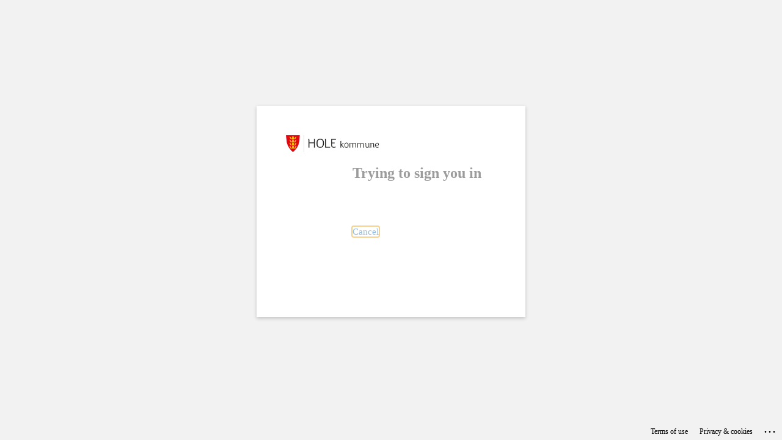

--- FILE ---
content_type: text/html; charset=utf-8
request_url: https://login.microsoftonline.com/3623db0f-0f50-41b0-a23a-aec520870989/saml2?SAMLRequest=jVJBbtswEPyKwDslirJkh7ANuDGKGkhbI3Z6yCVYUauYqESqXKpuf19ZSpC0QIPciOHMzuxglwRt06lNH072Fn%2F0SCH61TaW1PixYr23ygEZUhZaJBW0Omw%2B3ygZC9V5F5x2DXsleVsBROiDcZZFu%2B2KPcgyrbNUFgKqOUKliwLqWV7AXM91jqAFyFmV5XVasugbehqUKzYMGuREPe4sBbBhgITMuJBcLI4iVZlUubhn0XbYxlgIo%2BoUQkcqSRr3aGzcGu0duTo42xiLsXZtkhUyq0pRc1Hngs%2FSUnCQGXBAnUuxmIurxVVy2VGyaPO8yLWz1LfoD%2Bh%2FGo13tzcvVufzOf5ODXhjH2PrEhhangYk1E0PDpri7tT9y2XR%2FqncD8ZWA%2FZ2r%2BVEIvXpeNzz%2FdfDka2XFwM19uTX74vUYoAKAlwSLZPX%2BuV0J18G59127xqjf0cfnW8h%2FD9YGqcjYipej1TVW%2BpQm9pgNVTYNO587RECrljwPbJkPZn%2BfY%2FrPw%3D%3D&RelayState=https%3A%2F%2Fwww.kslaring.no%2Fauth%2Fsaml2%2Flogin.php%3Fwants%26idp%3Dhole%26passive%3Doff&SigAlg=http%3A%2F%2Fwww.w3.org%2F2001%2F04%2Fxmldsig-more%23rsa-sha256&Signature=FitROTGlk0ev1e6vN4Mnl6NN%2FYUDLlL2hv4KYUIfdWVWh3FNu%2FWz%2FY4tMfwnxuaN%2F9ShjxW2XYsuasDJS%2FNMLxuP9GHvV1FcwW20Q79mEMGScjfqYlD3QH4hP2SV7%2Bi8ga5zqOr6uPXP9My25izn%2FAZqxRj6IAnRVtTG%2FK5X5BoDOtrLopqbXL3G%2FXGoIFKGWPgrtwHlwztVu5HmrXVzWDCXQwiEbrVw7HhGx0hz1MuAy96YD97jFg6ZAXjCcla4eXh%2BmQxkOKBp8FLw4f4kwIDK8IA%2BuOT8SSJjn%2BOk6ijel9mgKpWeRPvyLjHIKl8cRYSVB9r0xnd5OuQDrZAZvw%3D%3D&sso_reload=true
body_size: 15302
content:


<!-- Copyright (C) Microsoft Corporation. All rights reserved. -->
<!DOCTYPE html>
<html dir="ltr" class="" lang="en">
<head>
    <title>Sign in to your account</title>
    <meta http-equiv="Content-Type" content="text/html; charset=UTF-8">
    <meta http-equiv="X-UA-Compatible" content="IE=edge">
    <meta name="viewport" content="width=device-width, initial-scale=1.0, maximum-scale=2.0, user-scalable=yes">
    <meta http-equiv="Pragma" content="no-cache">
    <meta http-equiv="Expires" content="-1">
    <link rel="preconnect" href="https://aadcdn.msftauth.net" crossorigin>
<meta http-equiv="x-dns-prefetch-control" content="on">
<link rel="dns-prefetch" href="//aadcdn.msftauth.net">
<link rel="dns-prefetch" href="//aadcdn.msauth.net">

    <meta name="PageID" content="ConvergedSignIn" />
    <meta name="SiteID" content="" />
    <meta name="ReqLC" content="1033" />
    <meta name="LocLC" content="en-US" />


        <meta name="format-detection" content="telephone=no" />

    <noscript>
        <meta http-equiv="Refresh" content="0; URL=https://login.microsoftonline.com/jsdisabled" />
    </noscript>

    
    
<meta name="robots" content="none" />

<script type="text/javascript" nonce='sn4fYWyKgx0SCuvMgOrL-Q'>//<![CDATA[
$Config={"fShowPersistentCookiesWarning":false,"urlMsaSignUp":"https://login.live.com/oauth20_authorize.srf?scope=openid+profile+email+offline_access\u0026response_type=code\u0026client_id=51483342-085c-4d86-bf88-cf50c7252078\u0026response_mode=form_post\u0026redirect_uri=https%3a%2f%2flogin.microsoftonline.com%2fcommon%2ffederation%2foauth2msa\u0026state=[base64]\u0026estsfed=1\u0026uaid=b62a15bab7e349a9bad31f9b68ea68c8\u0026signup=1\u0026lw=1\u0026fl=easi2\u0026fci=https%3a%2f%2fwww.kslaring.no%2fauth%2fsaml2%2fsp%2fmetadata.php","urlMsaLogout":"https://login.live.com/logout.srf?iframed_by=https%3a%2f%2flogin.microsoftonline.com","urlOtherIdpForget":"https://login.live.com/forgetme.srf?iframed_by=https%3a%2f%2flogin.microsoftonline.com","showCantAccessAccountLink":true,"arrExternalTrustedRealmFederatedIdps":[{"IdpType":400,"IdpSignInUrl":"https://login.live.com/oauth20_authorize.srf?scope=openid+profile+email+offline_access\u0026response_type=code\u0026client_id=51483342-085c-4d86-bf88-cf50c7252078\u0026response_mode=form_post\u0026redirect_uri=https%3a%2f%2flogin.microsoftonline.com%2fcommon%2ffederation%2foauth2msa\u0026state=[base64]\u0026estsfed=1\u0026uaid=b62a15bab7e349a9bad31f9b68ea68c8\u0026fci=https%3a%2f%2fwww.kslaring.no%2fauth%2fsaml2%2fsp%2fmetadata.php\u0026idp_hint=github.com","DisplayName":"GitHub","Promoted":false}],"fEnableShowResendCode":true,"iShowResendCodeDelay":90000,"sSMSCtryPhoneData":"AF~Afghanistan~93!!!AX~Åland Islands~358!!!AL~Albania~355!!!DZ~Algeria~213!!!AS~American Samoa~1!!!AD~Andorra~376!!!AO~Angola~244!!!AI~Anguilla~1!!!AG~Antigua and Barbuda~1!!!AR~Argentina~54!!!AM~Armenia~374!!!AW~Aruba~297!!!AC~Ascension Island~247!!!AU~Australia~61!!!AT~Austria~43!!!AZ~Azerbaijan~994!!!BS~Bahamas~1!!!BH~Bahrain~973!!!BD~Bangladesh~880!!!BB~Barbados~1!!!BY~Belarus~375!!!BE~Belgium~32!!!BZ~Belize~501!!!BJ~Benin~229!!!BM~Bermuda~1!!!BT~Bhutan~975!!!BO~Bolivia~591!!!BQ~Bonaire~599!!!BA~Bosnia and Herzegovina~387!!!BW~Botswana~267!!!BR~Brazil~55!!!IO~British Indian Ocean Territory~246!!!VG~British Virgin Islands~1!!!BN~Brunei~673!!!BG~Bulgaria~359!!!BF~Burkina Faso~226!!!BI~Burundi~257!!!CV~Cabo Verde~238!!!KH~Cambodia~855!!!CM~Cameroon~237!!!CA~Canada~1!!!KY~Cayman Islands~1!!!CF~Central African Republic~236!!!TD~Chad~235!!!CL~Chile~56!!!CN~China~86!!!CX~Christmas Island~61!!!CC~Cocos (Keeling) Islands~61!!!CO~Colombia~57!!!KM~Comoros~269!!!CG~Congo~242!!!CD~Congo (DRC)~243!!!CK~Cook Islands~682!!!CR~Costa Rica~506!!!CI~Côte d\u0027Ivoire~225!!!HR~Croatia~385!!!CU~Cuba~53!!!CW~Curaçao~599!!!CY~Cyprus~357!!!CZ~Czechia~420!!!DK~Denmark~45!!!DJ~Djibouti~253!!!DM~Dominica~1!!!DO~Dominican Republic~1!!!EC~Ecuador~593!!!EG~Egypt~20!!!SV~El Salvador~503!!!GQ~Equatorial Guinea~240!!!ER~Eritrea~291!!!EE~Estonia~372!!!ET~Ethiopia~251!!!FK~Falkland Islands~500!!!FO~Faroe Islands~298!!!FJ~Fiji~679!!!FI~Finland~358!!!FR~France~33!!!GF~French Guiana~594!!!PF~French Polynesia~689!!!GA~Gabon~241!!!GM~Gambia~220!!!GE~Georgia~995!!!DE~Germany~49!!!GH~Ghana~233!!!GI~Gibraltar~350!!!GR~Greece~30!!!GL~Greenland~299!!!GD~Grenada~1!!!GP~Guadeloupe~590!!!GU~Guam~1!!!GT~Guatemala~502!!!GG~Guernsey~44!!!GN~Guinea~224!!!GW~Guinea-Bissau~245!!!GY~Guyana~592!!!HT~Haiti~509!!!HN~Honduras~504!!!HK~Hong Kong SAR~852!!!HU~Hungary~36!!!IS~Iceland~354!!!IN~India~91!!!ID~Indonesia~62!!!IR~Iran~98!!!IQ~Iraq~964!!!IE~Ireland~353!!!IM~Isle of Man~44!!!IL~Israel~972!!!IT~Italy~39!!!JM~Jamaica~1!!!JP~Japan~81!!!JE~Jersey~44!!!JO~Jordan~962!!!KZ~Kazakhstan~7!!!KE~Kenya~254!!!KI~Kiribati~686!!!KR~Korea~82!!!KW~Kuwait~965!!!KG~Kyrgyzstan~996!!!LA~Laos~856!!!LV~Latvia~371!!!LB~Lebanon~961!!!LS~Lesotho~266!!!LR~Liberia~231!!!LY~Libya~218!!!LI~Liechtenstein~423!!!LT~Lithuania~370!!!LU~Luxembourg~352!!!MO~Macao SAR~853!!!MG~Madagascar~261!!!MW~Malawi~265!!!MY~Malaysia~60!!!MV~Maldives~960!!!ML~Mali~223!!!MT~Malta~356!!!MH~Marshall Islands~692!!!MQ~Martinique~596!!!MR~Mauritania~222!!!MU~Mauritius~230!!!YT~Mayotte~262!!!MX~Mexico~52!!!FM~Micronesia~691!!!MD~Moldova~373!!!MC~Monaco~377!!!MN~Mongolia~976!!!ME~Montenegro~382!!!MS~Montserrat~1!!!MA~Morocco~212!!!MZ~Mozambique~258!!!MM~Myanmar~95!!!NA~Namibia~264!!!NR~Nauru~674!!!NP~Nepal~977!!!NL~Netherlands~31!!!NC~New Caledonia~687!!!NZ~New Zealand~64!!!NI~Nicaragua~505!!!NE~Niger~227!!!NG~Nigeria~234!!!NU~Niue~683!!!NF~Norfolk Island~672!!!KP~North Korea~850!!!MK~North Macedonia~389!!!MP~Northern Mariana Islands~1!!!NO~Norway~47!!!OM~Oman~968!!!PK~Pakistan~92!!!PW~Palau~680!!!PS~Palestinian Authority~970!!!PA~Panama~507!!!PG~Papua New Guinea~675!!!PY~Paraguay~595!!!PE~Peru~51!!!PH~Philippines~63!!!PL~Poland~48!!!PT~Portugal~351!!!PR~Puerto Rico~1!!!QA~Qatar~974!!!RE~Réunion~262!!!RO~Romania~40!!!RU~Russia~7!!!RW~Rwanda~250!!!BL~Saint Barthélemy~590!!!KN~Saint Kitts and Nevis~1!!!LC~Saint Lucia~1!!!MF~Saint Martin~590!!!PM~Saint Pierre and Miquelon~508!!!VC~Saint Vincent and the Grenadines~1!!!WS~Samoa~685!!!SM~San Marino~378!!!ST~São Tomé and Príncipe~239!!!SA~Saudi Arabia~966!!!SN~Senegal~221!!!RS~Serbia~381!!!SC~Seychelles~248!!!SL~Sierra Leone~232!!!SG~Singapore~65!!!SX~Sint Maarten~1!!!SK~Slovakia~421!!!SI~Slovenia~386!!!SB~Solomon Islands~677!!!SO~Somalia~252!!!ZA~South Africa~27!!!SS~South Sudan~211!!!ES~Spain~34!!!LK~Sri Lanka~94!!!SH~St Helena, Ascension, and Tristan da Cunha~290!!!SD~Sudan~249!!!SR~Suriname~597!!!SJ~Svalbard~47!!!SZ~Swaziland~268!!!SE~Sweden~46!!!CH~Switzerland~41!!!SY~Syria~963!!!TW~Taiwan~886!!!TJ~Tajikistan~992!!!TZ~Tanzania~255!!!TH~Thailand~66!!!TL~Timor-Leste~670!!!TG~Togo~228!!!TK~Tokelau~690!!!TO~Tonga~676!!!TT~Trinidad and Tobago~1!!!TA~Tristan da Cunha~290!!!TN~Tunisia~216!!!TR~Turkey~90!!!TM~Turkmenistan~993!!!TC~Turks and Caicos Islands~1!!!TV~Tuvalu~688!!!VI~U.S. Virgin Islands~1!!!UG~Uganda~256!!!UA~Ukraine~380!!!AE~United Arab Emirates~971!!!GB~United Kingdom~44!!!US~United States~1!!!UY~Uruguay~598!!!UZ~Uzbekistan~998!!!VU~Vanuatu~678!!!VA~Vatican City~39!!!VE~Venezuela~58!!!VN~Vietnam~84!!!WF~Wallis and Futuna~681!!!YE~Yemen~967!!!ZM~Zambia~260!!!ZW~Zimbabwe~263","fUseInlinePhoneNumber":true,"fDetectBrowserCapabilities":true,"fUseMinHeight":true,"fShouldSupportTargetCredentialForRecovery":true,"fAvoidNewOtcGenerationWhenAlreadySent":true,"fUseCertificateInterstitialView":true,"fIsPasskeySupportEnabled":true,"arrPromotedFedCredTypes":[],"fShowUserAlreadyExistErrorHandling":true,"fBlockOnAppleEmailClaimError":true,"fIsVerifiableCredentialsSupportEnabled":true,"iVerifiableCredentialPresentationPollingIntervalSeconds":0.5,"iVerifiableCredentialPresentationPollingTimeoutSeconds":300,"fIsQrPinEnabled":true,"fPasskeyAssertionRedirect":true,"fFixUrlExternalIdpFederation":true,"fEnableBackButtonBugFix":true,"fEnableTotalLossRecovery":true,"fUpdatePromotedCredTypesOrder":true,"fUseNewPromotedCredsComponent":true,"urlSessionState":"https://login.microsoftonline.com/common/DeviceCodeStatus","urlResetPassword":"https://passwordreset.microsoftonline.com/?ru=https%3a%2f%2flogin.microsoftonline.com%2f3623db0f-0f50-41b0-a23a-aec520870989%2freprocess%3fctx%[base64]\u0026mkt=en-US\u0026hosted=0\u0026device_platform=macOS","urlMsaResetPassword":"https://account.live.com/password/reset?wreply=https%3a%2f%2flogin.microsoftonline.com%2f3623db0f-0f50-41b0-a23a-aec520870989%2freprocess%3fctx%[base64]\u0026mkt=en-US","fFixUrlResetPassword":true,"urlGetCredentialType":"https://login.microsoftonline.com/common/GetCredentialType?mkt=en-US","urlGetRecoveryCredentialType":"https://login.microsoftonline.com/common/getrecoverycredentialtype?mkt=en-US","urlGetOneTimeCode":"https://login.microsoftonline.com/common/GetOneTimeCode","urlLogout":"https://login.microsoftonline.com/3623db0f-0f50-41b0-a23a-aec520870989/uxlogout","urlForget":"https://login.microsoftonline.com/forgetuser","urlDisambigRename":"https://go.microsoft.com/fwlink/p/?LinkID=733247","urlGoToAADError":"https://login.live.com/oauth20_authorize.srf?scope=openid+profile+email+offline_access\u0026response_type=code\u0026client_id=51483342-085c-4d86-bf88-cf50c7252078\u0026response_mode=form_post\u0026redirect_uri=https%3a%2f%2flogin.microsoftonline.com%2fcommon%2ffederation%2foauth2msa\u0026state=[base64]\u0026estsfed=1\u0026uaid=b62a15bab7e349a9bad31f9b68ea68c8\u0026fci=https%3a%2f%2fwww.kslaring.no%2fauth%2fsaml2%2fsp%2fmetadata.php","urlDeviceFingerprinting":"","urlPIAEndAuth":"https://login.microsoftonline.com/common/PIA/EndAuth","urlStartTlr":"https://login.microsoftonline.com/3623db0f-0f50-41b0-a23a-aec520870989/tlr/start","fKMSIEnabled":false,"iLoginMode":121,"fAllowPhoneSignIn":true,"fAllowPhoneInput":true,"fAllowSkypeNameLogin":true,"iMaxPollErrors":5,"iPollingTimeout":300,"srsSuccess":true,"fShowSwitchUser":true,"arrValErrs":["50058"],"sErrorCode":"50058","sWAMExtension":"ppnbnpeolgkicgegkbkbjmhlideopiji","sWAMChannel":"53ee284d-920a-4b59-9d30-a60315b26836","sErrTxt":"","sResetPasswordPrefillParam":"username","onPremPasswordValidationConfig":{"isUserRealmPrecheckEnabled":true},"fSwitchDisambig":true,"iRemoteNgcPollingType":2,"fUseNewNoPasswordTypes":true,"urlAadSignup":"https://signup.microsoft.com/signup?sku=teams_commercial_trial\u0026origin=ests\u0026culture=en-US","sCloudInstanceName":"microsoftonline.com","fShowSignInOptionsAsButton":true,"fUseNewPhoneSignInError":true,"fIsUpdatedAutocompleteEnabled":true,"fActivateFocusOnApprovalNumberRemoteNGC":true,"fIsPasskey":true,"fEnableDFPIntegration":true,"fEnableCenterFocusedApprovalNumber":true,"fShowPassKeyErrorUCP":true,"fFixPhoneDisambigSignupRedirect":true,"fEnableQrCodeA11YFixes":true,"fEnablePasskeyAwpError":true,"fEnableAuthenticatorTimeoutFix":true,"fEnablePasskeyAutofillUI":true,"sCrossDomainCanary":"[base64]","arrExcludedDisplayNames":["unknown"],"fFixShowRevealPassword":true,"fRemoveTLRFragment":true,"iMaxStackForKnockoutAsyncComponents":10000,"fShowButtons":true,"urlCdn":"https://aadcdn.msftauth.net/shared/1.0/","urlDefaultFavicon":"https://aadcdn.msftauth.net/shared/1.0/content/images/favicon_a_eupayfgghqiai7k9sol6lg2.ico","urlFooterTOU":"https://www.microsoft.com/en-US/servicesagreement/","urlFooterPrivacy":"https://privacy.microsoft.com/en-US/privacystatement","urlPost":"https://login.microsoftonline.com/3623db0f-0f50-41b0-a23a-aec520870989/login","urlPostAad":"https://login.microsoftonline.com/3623db0f-0f50-41b0-a23a-aec520870989/login","urlPostMsa":"https://login.live.com/ppsecure/partnerpost.srf?scope=openid+profile+email+offline_access\u0026response_type=code\u0026client_id=51483342-085c-4d86-bf88-cf50c7252078\u0026response_mode=form_post\u0026redirect_uri=https%3a%2f%2flogin.microsoftonline.com%2fcommon%2ffederation%2foauth2msa\u0026state=[base64]\u0026flow=fido\u0026estsfed=1\u0026uaid=b62a15bab7e349a9bad31f9b68ea68c8\u0026fci=https%3a%2f%2fwww.kslaring.no%2fauth%2fsaml2%2fsp%2fmetadata.php","urlRefresh":"https://login.microsoftonline.com/3623db0f-0f50-41b0-a23a-aec520870989/reprocess?ctx=[base64]","urlCancel":"https://www.kslaring.no/auth/saml2/sp/saml2-acs.php/www.kslaring.no?error=access_denied\u0026error_subcode=cancel\u0026state=https%3a%2f%2fwww.kslaring.no%2fauth%2fsaml2%2flogin.php%3fwants%26idp%3dhole%26passive%3doff","urlResume":"https://login.microsoftonline.com/3623db0f-0f50-41b0-a23a-aec520870989/resume?ctx=[base64]","iPawnIcon":0,"iPollingInterval":1,"sPOST_Username":"","fEnableNumberMatching":true,"sFT":"[base64]","sFTName":"flowToken","sSessionIdentifierName":"code","sCtx":"[base64]","iProductIcon":-1,"fEnableOneDSClientTelemetry":true,"staticTenantBranding":[{"Locale":0,"BannerLogo":"https://aadcdn.msftauthimages.net/c1c6b6c8-m0behtquomytnmirg0mzuxregaera75cwbwuti9jwzg/logintenantbranding/0/bannerlogo?ts=637738645856980381","UserIdLabel":"someone@example.com","KeepMeSignedInDisabled":false,"UseTransparentLightBox":false,"AccessRecoveryLink":"https://mega.eadm.no/#/forgotpassword"}],"oAppCobranding":{},"iBackgroundImage":4,"arrSessions":[],"fApplicationInsightsEnabled":false,"iApplicationInsightsEnabledPercentage":0,"urlSetDebugMode":"https://login.microsoftonline.com/common/debugmode","fEnableCssAnimation":true,"fDisableAnimationIfAnimationEndUnsupported":true,"fAllowGrayOutLightBox":true,"fUseMsaSessionState":true,"fIsRemoteNGCSupported":true,"desktopSsoConfig":{"isEdgeAnaheimAllowed":true,"iwaEndpointUrlFormat":"https://autologon.microsoftazuread-sso.com/{0}/winauth/sso?client-request-id=b62a15ba-b7e3-49a9-bad3-1f9b68ea68c8","iwaSsoProbeUrlFormat":"https://autologon.microsoftazuread-sso.com/{0}/winauth/ssoprobe?client-request-id=b62a15ba-b7e3-49a9-bad3-1f9b68ea68c8","iwaIFrameUrlFormat":"https://autologon.microsoftazuread-sso.com/{0}/winauth/iframe?client-request-id=b62a15ba-b7e3-49a9-bad3-1f9b68ea68c8\u0026isAdalRequest=False","iwaRequestTimeoutInMs":10000,"hintedDomainName":"3623db0f-0f50-41b0-a23a-aec520870989","startDesktopSsoOnPageLoad":true,"progressAnimationTimeout":10000,"isEdgeAllowed":false,"minDssoEdgeVersion":"17","isSafariAllowed":true,"redirectUri":"https://www.kslaring.no/auth/saml2/sp/saml2-acs.php/www.kslaring.no?error=interaction_required\u0026error_description=Seamless+single+sign+on+failed+for+the+user.+This+can+happen+if+the+user+is+unable+to+access+on+premises+AD+or+intranet+zone+is+not+configured+correctly+Trace+ID%3a+846cbf07-32c0-43c8-b6f8-34801a2c1200+Correlation+ID%3a+b62a15ba-b7e3-49a9-bad3-1f9b68ea68c8+Timestamp%3a+2026-01-29+19%3a49%3a51Z\u0026state=https%3a%2f%2fwww.kslaring.no%2fauth%2fsaml2%2flogin.php%3fwants%26idp%3dhole%26passive%3doff","isIEAllowedForSsoProbe":true,"edgeRedirectUri":"https://autologon.microsoftazuread-sso.com/3623db0f-0f50-41b0-a23a-aec520870989/winauth/sso/edgeredirect?client-request-id=b62a15ba-b7e3-49a9-bad3-1f9b68ea68c8\u0026origin=login.microsoftonline.com\u0026is_redirected=1","isFlowTokenPassedInEdge":true},"urlLogin":"https://login.microsoftonline.com/3623db0f-0f50-41b0-a23a-aec520870989/reprocess?ctx=[base64]","urlDssoStatus":"https://login.microsoftonline.com/common/instrumentation/dssostatus","iSessionPullType":2,"fUseSameSite":true,"iAllowedIdentities":2,"uiflavor":1001,"urlFidoHelp":"https://go.microsoft.com/fwlink/?linkid=2013738","fShouldPlatformKeyBeSuppressed":true,"urlFidoLogin":"https://login.microsoft.com/3623db0f-0f50-41b0-a23a-aec520870989/fido/get?uiflavor=Web","fIsFidoSupported":true,"fLoadStringCustomizationPromises":true,"fUseAlternateTextForSwitchToCredPickerLink":true,"fOfflineAccountVisible":false,"fEnableUserStateFix":true,"fAccessPassSupported":true,"fShowAccessPassPeek":true,"fUpdateSessionPollingLogic":true,"fEnableShowPickerCredObservable":true,"fFetchSessionsSkipDsso":true,"fIsCiamUserFlowUxNewLogicEnabled":true,"fUseNonMicrosoftDefaultBrandingForCiam":true,"sCompanyDisplayName":"Hole kommune","fRemoveCustomCss":true,"fFixUICrashForApiRequestHandler":true,"fShowUpdatedKoreanPrivacyFooter":true,"fUsePostCssHotfix":true,"fFixUserFlowBranding":true,"fIsQrCodePinSupported":true,"fEnablePasskeyNullFix":true,"fEnableRefreshCookiesFix":true,"fEnableWebNativeBridgeInterstitialUx":true,"fEnableWindowParentingFix":true,"fEnableNativeBridgeErrors":true,"urlAcmaServerPath":"https://login.microsoftonline.com","sTenantId":"3623db0f-0f50-41b0-a23a-aec520870989","sMkt":"en-US","fIsDesktop":true,"fUpdateConfigInit":true,"fLogDisallowedCssProperties":true,"fDisallowExternalFonts":true,"sFidoChallenge":"O.eyJ0eXAiOiJKV1QiLCJhbGciOiJSUzI1NiIsIng1dCI6IlBjWDk4R1g0MjBUMVg2c0JEa3poUW1xZ3dNVSJ9.eyJhdWQiOiJ1cm46bWljcm9zb2Z0OmZpZG86Y2hhbGxlbmdlIiwiaXNzIjoiaHR0cHM6Ly9sb2dpbi5taWNyb3NvZnQuY29tIiwiaWF0IjoxNzY5NzE2MTkxLCJuYmYiOjE3Njk3MTYxOTEsImV4cCI6MTc2OTcxNjQ5MX0.[base64]","scid":1015,"hpgact":1900,"hpgid":1104,"pgid":"ConvergedSignIn","apiCanary":"[base64]","canary":"AulxoiCAPqcOC0iws9aBkKCn9WfHblP0Z5SprlyZec0=7:1:CANARY:iL4fo8h2jQzKpQ8eWn0iHYv6+RO82m5LVhhRL+kxJpw=","sCanaryTokenName":"canary","fSkipRenderingNewCanaryToken":false,"fEnableNewCsrfProtection":true,"correlationId":"b62a15ba-b7e3-49a9-bad3-1f9b68ea68c8","sessionId":"846cbf07-32c0-43c8-b6f8-34801a2c1200","sRingId":"R2","locale":{"mkt":"en-US","lcid":1033},"slMaxRetry":2,"slReportFailure":true,"strings":{"desktopsso":{"authenticatingmessage":"Trying to sign you in"}},"enums":{"ClientMetricsModes":{"None":0,"SubmitOnPost":1,"SubmitOnRedirect":2,"InstrumentPlt":4}},"urls":{"instr":{"pageload":"https://login.microsoftonline.com/common/instrumentation/reportpageload","dssostatus":"https://login.microsoftonline.com/common/instrumentation/dssostatus"}},"browser":{"ltr":1,"Chrome":1,"_Mac":1,"_M131":1,"_D0":1,"Full":1,"RE_WebKit":1,"b":{"name":"Chrome","major":131,"minor":0},"os":{"name":"OSX","version":"10.15.7"},"V":"131.0"},"watson":{"url":"/common/handlers/watson","bundle":"https://aadcdn.msftauth.net/ests/2.1/content/cdnbundles/watson.min_q5ptmu8aniymd4ftuqdkda2.js","sbundle":"https://aadcdn.msftauth.net/ests/2.1/content/cdnbundles/watsonsupportwithjquery.3.5.min_dc940oomzau4rsu8qesnvg2.js","fbundle":"https://aadcdn.msftauth.net/ests/2.1/content/cdnbundles/frameworksupport.min_oadrnc13magb009k4d20lg2.js","resetErrorPeriod":5,"maxCorsErrors":-1,"maxInjectErrors":5,"maxErrors":10,"maxTotalErrors":3,"expSrcs":["https://login.microsoftonline.com","https://aadcdn.msauth.net/","https://aadcdn.msftauth.net/",".login.microsoftonline.com"],"envErrorRedirect":true,"envErrorUrl":"/common/handlers/enverror"},"loader":{"cdnRoots":["https://aadcdn.msauth.net/","https://aadcdn.msftauth.net/"],"logByThrowing":true,"tenantBrandingCdnRoots":["aadcdn.msauthimages.net","aadcdn.msftauthimages.net"]},"serverDetails":{"slc":"ProdSlices","dc":"FRC","ri":"PA3XXXX","ver":{"v":[2,1,23276,2]},"rt":"2026-01-29T19:49:51","et":56},"clientEvents":{"enabled":true,"telemetryEnabled":true,"useOneDSEventApi":true,"flush":60000,"autoPost":true,"autoPostDelay":1000,"minEvents":1,"maxEvents":1,"pltDelay":500,"appInsightsConfig":{"instrumentationKey":"b0c252808e614e949086e019ae1cb300-e0c02060-e3b3-4965-bd7c-415e1a7a9fde-6951","webAnalyticsConfiguration":{"autoCapture":{"jsError":true}}},"defaultEventName":"IDUX_ESTSClientTelemetryEvent_WebWatson","serviceID":3,"endpointUrl":"https://eu-mobile.events.data.microsoft.com/OneCollector/1.0/"},"fApplyAsciiRegexOnInput":true,"country":"US","fBreakBrandingSigninString":true,"bsso":{"states":{"START":"start","INPROGRESS":"in-progress","END":"end","END_SSO":"end-sso","END_USERS":"end-users"},"nonce":"AwABEgEAAAADAOz_BQD0_z918qQBMg-dcx9Jx6jQ4dXmU1RtH2_i0e1PQi5ikHrbFM9VfpXMsy9MMFYJlsQhQn419_gtQtFEDSvzkuHTVGQgAA","overallTimeoutMs":4000,"telemetry":{"type":"ChromeSsoTelemetry","nonce":"AwABDwEAAAADAOz_BQD0_yTHz6aP7iAizCqxXRtisvZ8Ri32QDr85bWik43Fr1f2n7n3hrbrKI9tFXv7Bz1vkxCbmfROlHe8WRT4pn7vbczb6ul6S2fAEtC6PLuRY_cKIAA","reportStates":[]},"redirectEndStates":["end"],"cookieNames":{"aadSso":"AADSSO","winSso":"ESTSSSO","ssoTiles":"ESTSSSOTILES","ssoPulled":"SSOCOOKIEPULLED","userList":"ESTSUSERLIST"},"type":"chrome","reason":"Pull suppressed because it was already attempted and the current URL was reloaded."},"urlNoCookies":"https://login.microsoftonline.com/cookiesdisabled","fTrimChromeBssoUrl":true,"inlineMode":5,"fShowCopyDebugDetailsLink":true,"fTenantBrandingCdnAddEventHandlers":true,"fAddTryCatchForIFrameRedirects":true};
//]]></script> 
<script type="text/javascript" nonce='sn4fYWyKgx0SCuvMgOrL-Q'>//<![CDATA[
!function(){var e=window,r=e.$Debug=e.$Debug||{},t=e.$Config||{};if(!r.appendLog){var n=[],o=0;r.appendLog=function(e){var r=t.maxDebugLog||25,i=(new Date).toUTCString()+":"+e;n.push(o+":"+i),n.length>r&&n.shift(),o++},r.getLogs=function(){return n}}}(),function(){function e(e,r){function t(i){var a=e[i];if(i<n-1){return void(o.r[a]?t(i+1):o.when(a,function(){t(i+1)}))}r(a)}var n=e.length;t(0)}function r(e,r,i){function a(){var e=!!s.method,o=e?s.method:i[0],a=s.extraArgs||[],u=n.$WebWatson;try{
var c=t(i,!e);if(a&&a.length>0){for(var d=a.length,l=0;l<d;l++){c.push(a[l])}}o.apply(r,c)}catch(e){return void(u&&u.submitFromException&&u.submitFromException(e))}}var s=o.r&&o.r[e];return r=r||this,s&&(s.skipTimeout?a():n.setTimeout(a,0)),s}function t(e,r){return Array.prototype.slice.call(e,r?1:0)}var n=window;n.$Do||(n.$Do={"q":[],"r":[],"removeItems":[],"lock":0,"o":[]});var o=n.$Do;o.when=function(t,n){function i(e){r(e,a,s)||o.q.push({"id":e,"c":a,"a":s})}var a=0,s=[],u=1;"function"==typeof n||(a=n,
u=2);for(var c=u;c<arguments.length;c++){s.push(arguments[c])}t instanceof Array?e(t,i):i(t)},o.register=function(e,t,n){if(!o.r[e]){o.o.push(e);var i={};if(t&&(i.method=t),n&&(i.skipTimeout=n),arguments&&arguments.length>3){i.extraArgs=[];for(var a=3;a<arguments.length;a++){i.extraArgs.push(arguments[a])}}o.r[e]=i,o.lock++;try{for(var s=0;s<o.q.length;s++){var u=o.q[s];u.id==e&&r(e,u.c,u.a)&&o.removeItems.push(u)}}catch(e){throw e}finally{if(0===--o.lock){for(var c=0;c<o.removeItems.length;c++){
for(var d=o.removeItems[c],l=0;l<o.q.length;l++){if(o.q[l]===d){o.q.splice(l,1);break}}}o.removeItems=[]}}}},o.unregister=function(e){o.r[e]&&delete o.r[e]}}(),function(e,r){function t(){if(!a){if(!r.body){return void setTimeout(t)}a=!0,e.$Do.register("doc.ready",0,!0)}}function n(){if(!s){if(!r.body){return void setTimeout(n)}t(),s=!0,e.$Do.register("doc.load",0,!0),i()}}function o(e){(r.addEventListener||"load"===e.type||"complete"===r.readyState)&&t()}function i(){
r.addEventListener?(r.removeEventListener("DOMContentLoaded",o,!1),e.removeEventListener("load",n,!1)):r.attachEvent&&(r.detachEvent("onreadystatechange",o),e.detachEvent("onload",n))}var a=!1,s=!1;if("complete"===r.readyState){return void setTimeout(n)}!function(){r.addEventListener?(r.addEventListener("DOMContentLoaded",o,!1),e.addEventListener("load",n,!1)):r.attachEvent&&(r.attachEvent("onreadystatechange",o),e.attachEvent("onload",n))}()}(window,document),function(){function e(){
return f.$Config||f.ServerData||{}}function r(e,r){var t=f.$Debug;t&&t.appendLog&&(r&&(e+=" '"+(r.src||r.href||"")+"'",e+=", id:"+(r.id||""),e+=", async:"+(r.async||""),e+=", defer:"+(r.defer||"")),t.appendLog(e))}function t(){var e=f.$B;if(void 0===d){if(e){d=e.IE}else{var r=f.navigator.userAgent;d=-1!==r.indexOf("MSIE ")||-1!==r.indexOf("Trident/")}}return d}function n(){var e=f.$B;if(void 0===l){if(e){l=e.RE_Edge}else{var r=f.navigator.userAgent;l=-1!==r.indexOf("Edge")}}return l}function o(e){
var r=e.indexOf("?"),t=r>-1?r:e.length,n=e.lastIndexOf(".",t);return e.substring(n,n+v.length).toLowerCase()===v}function i(){var r=e();return(r.loader||{}).slReportFailure||r.slReportFailure||!1}function a(){return(e().loader||{}).redirectToErrorPageOnLoadFailure||!1}function s(){return(e().loader||{}).logByThrowing||!1}function u(e){if(!t()&&!n()){return!1}var r=e.src||e.href||"";if(!r){return!0}if(o(r)){var i,a,s;try{i=e.sheet,a=i&&i.cssRules,s=!1}catch(e){s=!0}if(i&&!a&&s){return!0}
if(i&&a&&0===a.length){return!0}}return!1}function c(){function t(e){g.getElementsByTagName("head")[0].appendChild(e)}function n(e,r,t,n){var u=null;return u=o(e)?i(e):"script"===n.toLowerCase()?a(e):s(e,n),r&&(u.id=r),"function"==typeof u.setAttribute&&(u.setAttribute("crossorigin","anonymous"),t&&"string"==typeof t&&u.setAttribute("integrity",t)),u}function i(e){var r=g.createElement("link");return r.rel="stylesheet",r.type="text/css",r.href=e,r}function a(e){
var r=g.createElement("script"),t=g.querySelector("script[nonce]");if(r.type="text/javascript",r.src=e,r.defer=!1,r.async=!1,t){var n=t.nonce||t.getAttribute("nonce");r.setAttribute("nonce",n)}return r}function s(e,r){var t=g.createElement(r);return t.src=e,t}function d(e,r){if(e&&e.length>0&&r){for(var t=0;t<e.length;t++){if(-1!==r.indexOf(e[t])){return!0}}}return!1}function l(r){if(e().fTenantBrandingCdnAddEventHandlers){var t=d(E,r)?E:b;if(!(t&&t.length>1)){return r}for(var n=0;n<t.length;n++){
if(-1!==r.indexOf(t[n])){var o=t[n+1<t.length?n+1:0],i=r.substring(t[n].length);return"https://"!==t[n].substring(0,"https://".length)&&(o="https://"+o,i=i.substring("https://".length)),o+i}}return r}if(!(b&&b.length>1)){return r}for(var a=0;a<b.length;a++){if(0===r.indexOf(b[a])){return b[a+1<b.length?a+1:0]+r.substring(b[a].length)}}return r}function f(e,t,n,o){if(r("[$Loader]: "+(L.failMessage||"Failed"),o),w[e].retry<y){return w[e].retry++,h(e,t,n),void c._ReportFailure(w[e].retry,w[e].srcPath)}n&&n()}
function v(e,t,n,o){if(u(o)){return f(e,t,n,o)}r("[$Loader]: "+(L.successMessage||"Loaded"),o),h(e+1,t,n);var i=w[e].onSuccess;"function"==typeof i&&i(w[e].srcPath)}function h(e,o,i){if(e<w.length){var a=w[e];if(!a||!a.srcPath){return void h(e+1,o,i)}a.retry>0&&(a.srcPath=l(a.srcPath),a.origId||(a.origId=a.id),a.id=a.origId+"_Retry_"+a.retry);var s=n(a.srcPath,a.id,a.integrity,a.tagName);s.onload=function(){v(e,o,i,s)},s.onerror=function(){f(e,o,i,s)},s.onreadystatechange=function(){
"loaded"===s.readyState?setTimeout(function(){v(e,o,i,s)},500):"complete"===s.readyState&&v(e,o,i,s)},t(s),r("[$Loader]: Loading '"+(a.srcPath||"")+"', id:"+(a.id||""))}else{o&&o()}}var p=e(),y=p.slMaxRetry||2,m=p.loader||{},b=m.cdnRoots||[],E=m.tenantBrandingCdnRoots||[],L=this,w=[];L.retryOnError=!0,L.successMessage="Loaded",L.failMessage="Error",L.Add=function(e,r,t,n,o,i){e&&w.push({"srcPath":e,"id":r,"retry":n||0,"integrity":t,"tagName":o||"script","onSuccess":i})},L.AddForReload=function(e,r){
var t=e.src||e.href||"";L.Add(t,"AddForReload",e.integrity,1,e.tagName,r)},L.AddIf=function(e,r,t){e&&L.Add(r,t)},L.Load=function(e,r){h(0,e,r)}}var d,l,f=window,g=f.document,v=".css";c.On=function(e,r,t){if(!e){throw"The target element must be provided and cannot be null."}r?c.OnError(e,t):c.OnSuccess(e,t)},c.OnSuccess=function(e,t){if(!e){throw"The target element must be provided and cannot be null."}if(u(e)){return c.OnError(e,t)}var n=e.src||e.href||"",o=i(),s=a();r("[$Loader]: Loaded",e);var d=new c
;d.failMessage="Reload Failed",d.successMessage="Reload Success",d.Load(null,function(){if(o){throw"Unexpected state. ResourceLoader.Load() failed despite initial load success. ['"+n+"']"}s&&(document.location.href="/error.aspx?err=504")})},c.OnError=function(e,t){var n=e.src||e.href||"",o=i(),s=a();if(!e){throw"The target element must be provided and cannot be null."}r("[$Loader]: Failed",e);var u=new c;u.failMessage="Reload Failed",u.successMessage="Reload Success",u.AddForReload(e,t),
u.Load(null,function(){if(o){throw"Failed to load external resource ['"+n+"']"}s&&(document.location.href="/error.aspx?err=504")}),c._ReportFailure(0,n)},c._ReportFailure=function(e,r){if(s()&&!t()){throw"[Retry "+e+"] Failed to load external resource ['"+r+"'], reloading from fallback CDN endpoint"}},f.$Loader=c}(),function(){function e(){if(!E){var e=new h.$Loader;e.AddIf(!h.jQuery,y.sbundle,"WebWatson_DemandSupport"),y.sbundle=null,delete y.sbundle,e.AddIf(!h.$Api,y.fbundle,"WebWatson_DemandFramework"),
y.fbundle=null,delete y.fbundle,e.Add(y.bundle,"WebWatson_DemandLoaded"),e.Load(r,t),E=!0}}function r(){if(h.$WebWatson){if(h.$WebWatson.isProxy){return void t()}m.when("$WebWatson.full",function(){for(;b.length>0;){var e=b.shift();e&&h.$WebWatson[e.cmdName].apply(h.$WebWatson,e.args)}})}}function t(){if(!h.$WebWatson||h.$WebWatson.isProxy){if(!L&&JSON){try{var e=new XMLHttpRequest;e.open("POST",y.url),e.setRequestHeader("Accept","application/json"),
e.setRequestHeader("Content-Type","application/json; charset=UTF-8"),e.setRequestHeader("canary",p.apiCanary),e.setRequestHeader("client-request-id",p.correlationId),e.setRequestHeader("hpgid",p.hpgid||0),e.setRequestHeader("hpgact",p.hpgact||0);for(var r=-1,t=0;t<b.length;t++){if("submit"===b[t].cmdName){r=t;break}}var o=b[r]?b[r].args||[]:[],i={"sr":y.sr,"ec":"Failed to load external resource [Core Watson files]","wec":55,"idx":1,"pn":p.pgid||"","sc":p.scid||0,"hpg":p.hpgid||0,
"msg":"Failed to load external resource [Core Watson files]","url":o[1]||"","ln":0,"ad":0,"an":!1,"cs":"","sd":p.serverDetails,"ls":null,"diag":v(y)};e.send(JSON.stringify(i))}catch(e){}L=!0}y.loadErrorUrl&&window.location.assign(y.loadErrorUrl)}n()}function n(){b=[],h.$WebWatson=null}function o(r){return function(){var t=arguments;b.push({"cmdName":r,"args":t}),e()}}function i(){var e=["foundException","resetException","submit"],r=this;r.isProxy=!0;for(var t=e.length,n=0;n<t;n++){var i=e[n];i&&(r[i]=o(i))}
}function a(e,r,t,n,o,i,a){var s=h.event;return i||(i=l(o||s,a?a+2:2)),h.$Debug&&h.$Debug.appendLog&&h.$Debug.appendLog("[WebWatson]:"+(e||"")+" in "+(r||"")+" @ "+(t||"??")),$.submit(e,r,t,n,o||s,i,a)}function s(e,r){return{"signature":e,"args":r,"toString":function(){return this.signature}}}function u(e){for(var r=[],t=e.split("\n"),n=0;n<t.length;n++){r.push(s(t[n],[]))}return r}function c(e){for(var r=[],t=e.split("\n"),n=0;n<t.length;n++){var o=s(t[n],[]);t[n+1]&&(o.signature+="@"+t[n+1],n++),r.push(o)
}return r}function d(e){if(!e){return null}try{if(e.stack){return u(e.stack)}if(e.error){if(e.error.stack){return u(e.error.stack)}}else if(window.opera&&e.message){return c(e.message)}}catch(e){}return null}function l(e,r){var t=[];try{for(var n=arguments.callee;r>0;){n=n?n.caller:n,r--}for(var o=0;n&&o<w;){var i="InvalidMethod()";try{i=n.toString()}catch(e){}var a=[],u=n.args||n.arguments;if(u){for(var c=0;c<u.length;c++){a[c]=u[c]}}t.push(s(i,a)),n=n.caller,o++}}catch(e){t.push(s(e.toString(),[]))}
var l=d(e);return l&&(t.push(s("--- Error Event Stack -----------------",[])),t=t.concat(l)),t}function f(e){if(e){try{var r=/function (.{1,})\(/,t=r.exec(e.constructor.toString());return t&&t.length>1?t[1]:""}catch(e){}}return""}function g(e){if(e){try{if("string"!=typeof e&&JSON&&JSON.stringify){var r=f(e),t=JSON.stringify(e);return t&&"{}"!==t||(e.error&&(e=e.error,r=f(e)),(t=JSON.stringify(e))&&"{}"!==t||(t=e.toString())),r+":"+t}}catch(e){}}return""+(e||"")}function v(e){var r=[];try{
if(jQuery?(r.push("jQuery v:"+jQuery().jquery),jQuery.easing?r.push("jQuery.easing:"+JSON.stringify(jQuery.easing)):r.push("jQuery.easing is not defined")):r.push("jQuery is not defined"),e&&e.expectedVersion&&r.push("Expected jQuery v:"+e.expectedVersion),m){var t,n="";for(t=0;t<m.o.length;t++){n+=m.o[t]+";"}for(r.push("$Do.o["+n+"]"),n="",t=0;t<m.q.length;t++){n+=m.q[t].id+";"}r.push("$Do.q["+n+"]")}if(h.$Debug&&h.$Debug.getLogs){var o=h.$Debug.getLogs();o&&o.length>0&&(r=r.concat(o))}if(b){
for(var i=0;i<b.length;i++){var a=b[i];if(a&&"submit"===a.cmdName){try{if(JSON&&JSON.stringify){var s=JSON.stringify(a);s&&r.push(s)}}catch(e){r.push(g(e))}}}}}catch(e){r.push(g(e))}return r}var h=window,p=h.$Config||{},y=p.watson,m=h.$Do;if(!h.$WebWatson&&y){var b=[],E=!1,L=!1,w=10,$=h.$WebWatson=new i;$.CB={},$._orgErrorHandler=h.onerror,h.onerror=a,$.errorHooked=!0,m.when("jQuery.version",function(e){y.expectedVersion=e}),m.register("$WebWatson")}}(),function(){function e(e,r){
for(var t=r.split("."),n=t.length,o=0;o<n&&null!==e&&void 0!==e;){e=e[t[o++]]}return e}function r(r){var t=null;return null===u&&(u=e(i,"Constants")),null!==u&&r&&(t=e(u,r)),null===t||void 0===t?"":t.toString()}function t(t){var n=null;return null===a&&(a=e(i,"$Config.strings")),null!==a&&t&&(n=e(a,t.toLowerCase())),null!==n&&void 0!==n||(n=r(t)),null===n||void 0===n?"":n.toString()}function n(e,r){var n=null;return e&&r&&r[e]&&(n=t("errors."+r[e])),n||(n=t("errors."+e)),n||(n=t("errors."+c)),n||(n=t(c)),n}
function o(t){var n=null;return null===s&&(s=e(i,"$Config.urls")),null!==s&&t&&(n=e(s,t.toLowerCase())),null!==n&&void 0!==n||(n=r(t)),null===n||void 0===n?"":n.toString()}var i=window,a=null,s=null,u=null,c="GENERIC_ERROR";i.GetString=t,i.GetErrorString=n,i.GetUrl=o}(),function(){var e=window,r=e.$Config||{};e.$B=r.browser||{}}(),function(){function e(e,r,t){e&&e.addEventListener?e.addEventListener(r,t):e&&e.attachEvent&&e.attachEvent("on"+r,t)}function r(r,t){e(document.getElementById(r),"click",t)}
function t(r,t){var n=document.getElementsByName(r);n&&n.length>0&&e(n[0],"click",t)}var n=window;n.AddListener=e,n.ClickEventListenerById=r,n.ClickEventListenerByName=t}();
//]]></script> 
<script type="text/javascript" nonce='sn4fYWyKgx0SCuvMgOrL-Q'>//<![CDATA[
!function(t,e){!function(){var n=e.getElementsByTagName("head")[0];n&&n.addEventListener&&(n.addEventListener("error",function(e){null!==e.target&&"cdn"===e.target.getAttribute("data-loader")&&t.$Loader.OnError(e.target)},!0),n.addEventListener("load",function(e){null!==e.target&&"cdn"===e.target.getAttribute("data-loader")&&t.$Loader.OnSuccess(e.target)},!0))}()}(window,document);
//]]></script>

    
        <link rel="prefetch" href="https://login.live.com/Me.htm?v=3" />
                <link rel="shortcut icon" href="https://aadcdn.msftauth.net/shared/1.0/content/images/favicon_a_eupayfgghqiai7k9sol6lg2.ico" />

    <script type="text/javascript" nonce='sn4fYWyKgx0SCuvMgOrL-Q'>
        ServerData = $Config;
    </script>


    
    <link data-loader="cdn" crossorigin="anonymous" href="https://aadcdn.msftauth.net/ests/2.1/content/cdnbundles/converged.v2.login.min_kptqschdvwnh6yq41ngsjw2.css" rel="stylesheet" />


    <script data-loader="cdn" crossorigin="anonymous" src="https://aadcdn.msftauth.net/shared/1.0/content/js/ConvergedLogin_PCore_rSGxz-l0oiYlHQlR2WHEXA2.js" integrity='sha384-gSVT6u/7c6dLhL+Ciy4L/PzB7rcBFvbfPANruUpKRtQTXgWVagbjZdXzYo0kgNEc' nonce='sn4fYWyKgx0SCuvMgOrL-Q'></script>

    <script data-loader="cdn" crossorigin="anonymous" src="https://aadcdn.msftauth.net/ests/2.1/content/cdnbundles/ux.converged.login.strings-en.min_n-1yvkydphzxlpdwnalgjg2.js" nonce='sn4fYWyKgx0SCuvMgOrL-Q'></script>



</head>

<body data-bind="defineGlobals: ServerData, bodyCssClass" class="cb" style="display: none">
    <script type="text/javascript" nonce='sn4fYWyKgx0SCuvMgOrL-Q'>//<![CDATA[
!function(){var e=window,s=e.document,i=e.$Config||{};if(e.self===e.top){s&&s.body&&(s.body.style.display="block")}else if(!i.allowFrame){var o,t,r,f,n,d;if(i.fAddTryCatchForIFrameRedirects){try{o=e.self.location.href,t=o.indexOf("#"),r=-1!==t,f=o.indexOf("?"),n=r?t:o.length,d=-1===f||r&&f>t?"?":"&",o=o.substr(0,n)+d+"iframe-request-id="+i.sessionId+o.substr(n),e.top.location=o}catch(e){}}else{o=e.self.location.href,t=o.indexOf("#"),r=-1!==t,f=o.indexOf("?"),n=r?t:o.length,d=-1===f||r&&f>t?"?":"&",
o=o.substr(0,n)+d+"iframe-request-id="+i.sessionId+o.substr(n),e.top.location=o}}}();
//]]></script>
    
</body>
</html>